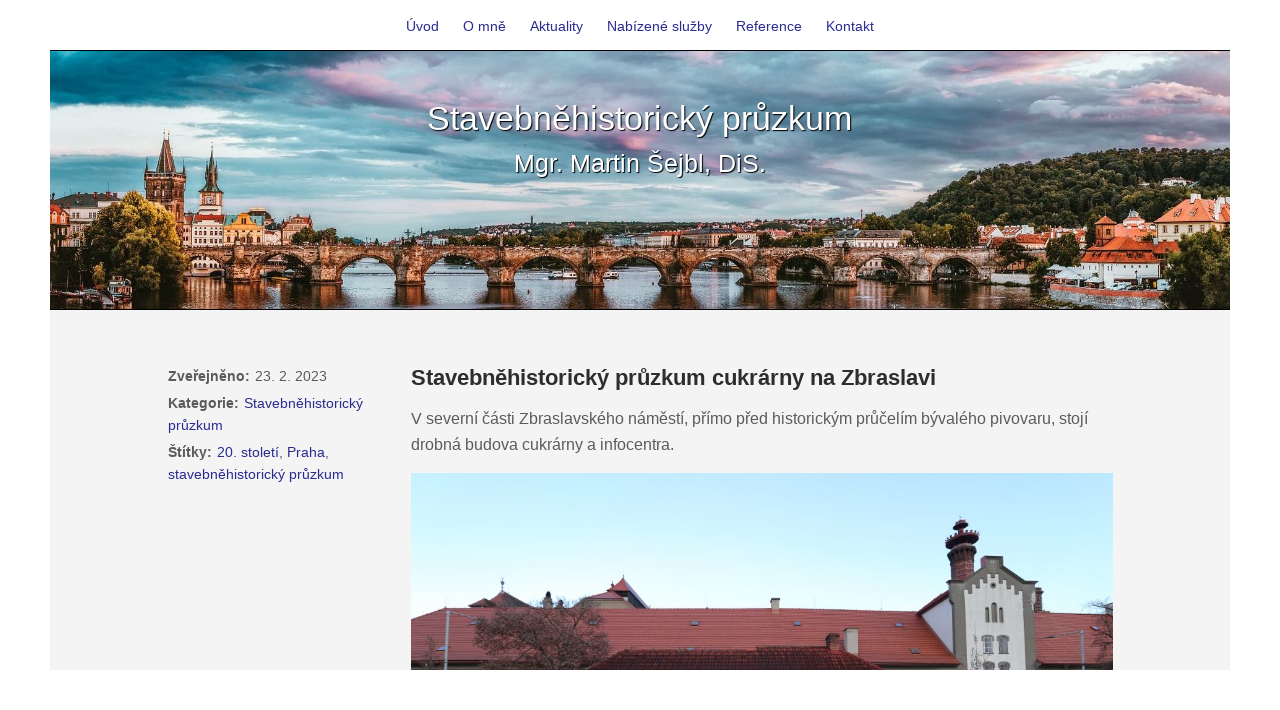

--- FILE ---
content_type: text/html; charset=UTF-8
request_url: https://stavebni-pruzkumy.cz/stavebnehistoricky-pruzkum-cukrarny-na-zbraslavi/
body_size: 8917
content:
<!doctype html><html dir="ltr" lang="cs" prefix="og: https://ogp.me/ns#"><head><script data-no-optimize="1">var litespeed_docref=sessionStorage.getItem("litespeed_docref");litespeed_docref&&(Object.defineProperty(document,"referrer",{get:function(){return litespeed_docref}}),sessionStorage.removeItem("litespeed_docref"));</script> <meta charset="UTF-8"><link data-optimized="2" rel="stylesheet" href="https://stavebni-pruzkumy.cz/wp-content/litespeed/css/49a739f750a3b4ebd4dc704abfda9cc3.css?ver=16603" /><meta name="viewport" content="width=device-width, initial-scale=1"><title>Stavebněhistorický průzkum cukrárny na Zbraslavi | Stavebněhistorický průzkum – Mgr. Martin Šejbl, DiS.</title><meta name="robots" content="max-image-preview:large" /><meta name="author" content="Martin Šejbl"/><link rel="canonical" href="https://stavebni-pruzkumy.cz/stavebnehistoricky-pruzkum-cukrarny-na-zbraslavi/" /><meta name="generator" content="All in One SEO (AIOSEO) 4.7.7" /><meta property="og:locale" content="cs_CZ" /><meta property="og:site_name" content="Stavebněhistorický průzkum | Mgr. Martin Šejbl, DiS." /><meta property="og:type" content="article" /><meta property="og:title" content="Stavebněhistorický průzkum cukrárny na Zbraslavi | Stavebněhistorický průzkum – Mgr. Martin Šejbl, DiS." /><meta property="og:url" content="https://stavebni-pruzkumy.cz/stavebnehistoricky-pruzkum-cukrarny-na-zbraslavi/" /><meta property="article:published_time" content="2023-02-23T09:00:00+00:00" /><meta property="article:modified_time" content="2023-02-22T18:19:36+00:00" /><meta name="twitter:card" content="summary_large_image" /><meta name="twitter:title" content="Stavebněhistorický průzkum cukrárny na Zbraslavi | Stavebněhistorický průzkum – Mgr. Martin Šejbl, DiS." /><meta name="google" content="nositelinkssearchbox" /> <script type="application/ld+json" class="aioseo-schema">{"@context":"https:\/\/schema.org","@graph":[{"@type":"Article","@id":"https:\/\/stavebni-pruzkumy.cz\/stavebnehistoricky-pruzkum-cukrarny-na-zbraslavi\/#article","name":"Stavebn\u011bhistorick\u00fd pr\u016fzkum cukr\u00e1rny na Zbraslavi | Stavebn\u011bhistorick\u00fd pr\u016fzkum \u2013 Mgr. Martin \u0160ejbl, DiS.","headline":"Stavebn\u011bhistorick\u00fd pr\u016fzkum cukr\u00e1rny na Zbraslavi","author":{"@id":"https:\/\/stavebni-pruzkumy.cz\/author\/msejbl\/#author"},"publisher":{"@id":"https:\/\/stavebni-pruzkumy.cz\/#organization"},"image":{"@type":"ImageObject","url":"https:\/\/stavebni-pruzkumy.cz\/wp-content\/uploads\/2023\/02\/IMG_1138-1024x683.jpg","@id":"https:\/\/stavebni-pruzkumy.cz\/stavebnehistoricky-pruzkum-cukrarny-na-zbraslavi\/#articleImage"},"datePublished":"2023-02-23T10:00:00+01:00","dateModified":"2023-02-22T19:19:36+01:00","inLanguage":"cs-CZ","mainEntityOfPage":{"@id":"https:\/\/stavebni-pruzkumy.cz\/stavebnehistoricky-pruzkum-cukrarny-na-zbraslavi\/#webpage"},"isPartOf":{"@id":"https:\/\/stavebni-pruzkumy.cz\/stavebnehistoricky-pruzkum-cukrarny-na-zbraslavi\/#webpage"},"articleSection":"Stavebn\u011bhistorick\u00fd pr\u016fzkum, 20. stolet\u00ed, Praha, stavebn\u011bhistorick\u00fd pr\u016fzkum"},{"@type":"BreadcrumbList","@id":"https:\/\/stavebni-pruzkumy.cz\/stavebnehistoricky-pruzkum-cukrarny-na-zbraslavi\/#breadcrumblist","itemListElement":[{"@type":"ListItem","@id":"https:\/\/stavebni-pruzkumy.cz\/#listItem","position":1,"name":"Dom\u016f","item":"https:\/\/stavebni-pruzkumy.cz\/","nextItem":{"@type":"ListItem","@id":"https:\/\/stavebni-pruzkumy.cz\/stavebnehistoricky-pruzkum-cukrarny-na-zbraslavi\/#listItem","name":"Stavebn\u011bhistorick\u00fd pr\u016fzkum cukr\u00e1rny na Zbraslavi"}},{"@type":"ListItem","@id":"https:\/\/stavebni-pruzkumy.cz\/stavebnehistoricky-pruzkum-cukrarny-na-zbraslavi\/#listItem","position":2,"name":"Stavebn\u011bhistorick\u00fd pr\u016fzkum cukr\u00e1rny na Zbraslavi","previousItem":{"@type":"ListItem","@id":"https:\/\/stavebni-pruzkumy.cz\/#listItem","name":"Dom\u016f"}}]},{"@type":"Organization","@id":"https:\/\/stavebni-pruzkumy.cz\/#organization","name":"Stavebn\u011bhistorick\u00fd pr\u016fzkum","description":"Mgr. Martin \u0160ejbl, DiS.","url":"https:\/\/stavebni-pruzkumy.cz\/"},{"@type":"Person","@id":"https:\/\/stavebni-pruzkumy.cz\/author\/msejbl\/#author","url":"https:\/\/stavebni-pruzkumy.cz\/author\/msejbl\/","name":"Martin \u0160ejbl","image":{"@type":"ImageObject","@id":"https:\/\/stavebni-pruzkumy.cz\/stavebnehistoricky-pruzkum-cukrarny-na-zbraslavi\/#authorImage","url":"https:\/\/stavebni-pruzkumy.cz\/wp-content\/litespeed\/avatar\/09b6c0c9b27a095206f9cde767901b2e.jpg?ver=1768764617","width":96,"height":96,"caption":"Martin \u0160ejbl"}},{"@type":"WebPage","@id":"https:\/\/stavebni-pruzkumy.cz\/stavebnehistoricky-pruzkum-cukrarny-na-zbraslavi\/#webpage","url":"https:\/\/stavebni-pruzkumy.cz\/stavebnehistoricky-pruzkum-cukrarny-na-zbraslavi\/","name":"Stavebn\u011bhistorick\u00fd pr\u016fzkum cukr\u00e1rny na Zbraslavi | Stavebn\u011bhistorick\u00fd pr\u016fzkum \u2013 Mgr. Martin \u0160ejbl, DiS.","inLanguage":"cs-CZ","isPartOf":{"@id":"https:\/\/stavebni-pruzkumy.cz\/#website"},"breadcrumb":{"@id":"https:\/\/stavebni-pruzkumy.cz\/stavebnehistoricky-pruzkum-cukrarny-na-zbraslavi\/#breadcrumblist"},"author":{"@id":"https:\/\/stavebni-pruzkumy.cz\/author\/msejbl\/#author"},"creator":{"@id":"https:\/\/stavebni-pruzkumy.cz\/author\/msejbl\/#author"},"datePublished":"2023-02-23T10:00:00+01:00","dateModified":"2023-02-22T19:19:36+01:00"},{"@type":"WebSite","@id":"https:\/\/stavebni-pruzkumy.cz\/#website","url":"https:\/\/stavebni-pruzkumy.cz\/","name":"Stavebn\u011bhistorick\u00fd pr\u016fzkum","description":"Mgr. Martin \u0160ejbl, DiS.","inLanguage":"cs-CZ","publisher":{"@id":"https:\/\/stavebni-pruzkumy.cz\/#organization"}}]}</script> <link rel='dns-prefetch' href='//s.w.org' /><link rel="alternate" type="application/rss+xml" title="Stavebněhistorický průzkum &raquo; RSS zdroj" href="https://stavebni-pruzkumy.cz/feed/" /><link rel="alternate" type="application/rss+xml" title="Stavebněhistorický průzkum &raquo; RSS komentářů" href="https://stavebni-pruzkumy.cz/comments/feed/" /><link rel="alternate" type="application/rss+xml" title="Stavebněhistorický průzkum &raquo; RSS komentářů pro Stavebněhistorický průzkum cukrárny na Zbraslavi" href="https://stavebni-pruzkumy.cz/stavebnehistoricky-pruzkum-cukrarny-na-zbraslavi/feed/" /><style id='ci-style-inline-css' type='text/css'>.hero { background-color: #ffffff; background-image: url(https://stavebni-pruzkumy.cz/wp-content/uploads/2019/04/stavebnehistoricky-pruzkum-sejbl-logo-praha.jpg);  }</style> <script type="litespeed/javascript" data-src='https://stavebni-pruzkumy.cz/wp-includes/js/jquery/jquery.js'></script> <link rel='https://api.w.org/' href='https://stavebni-pruzkumy.cz/wp-json/' /><link rel="EditURI" type="application/rsd+xml" title="RSD" href="https://stavebni-pruzkumy.cz/xmlrpc.php?rsd" /><link rel="wlwmanifest" type="application/wlwmanifest+xml" href="https://stavebni-pruzkumy.cz/wp-includes/wlwmanifest.xml" /><link rel='prev' title='Stavebněhistorický průzkum domu v Kašperských Horách' href='https://stavebni-pruzkumy.cz/stavebnehistoricky-pruzkum-domu-v-kasperskych-horach/' /><link rel='next' title='Stavebněhistorický průzkum Vísecké rychty' href='https://stavebni-pruzkumy.cz/stavebnehistoricky-pruzkum-visecke-rychty/' /><meta name="generator" content="WordPress 5.3.20" /><meta name="generator" content="CSSIgniter - True North" /><link rel='shortlink' href='https://stavebni-pruzkumy.cz/?p=619' /><link rel="alternate" type="application/json+oembed" href="https://stavebni-pruzkumy.cz/wp-json/oembed/1.0/embed?url=https%3A%2F%2Fstavebni-pruzkumy.cz%2Fstavebnehistoricky-pruzkum-cukrarny-na-zbraslavi%2F" /><link rel="alternate" type="text/xml+oembed" href="https://stavebni-pruzkumy.cz/wp-json/oembed/1.0/embed?url=https%3A%2F%2Fstavebni-pruzkumy.cz%2Fstavebnehistoricky-pruzkum-cukrarny-na-zbraslavi%2F&#038;format=xml" /> <script type="litespeed/javascript" data-src="https://www.googletagmanager.com/gtag/js?id=G-B2M1PZB7WX"></script> <script type="litespeed/javascript">window.dataLayer=window.dataLayer||[];function gtag(){dataLayer.push(arguments)}
gtag('js',new Date());gtag('config','G-B2M1PZB7WX')</script> <meta name="abstract" content="Mgr. Martin Šejbl"><meta name="author" content="Martin Ulbrich"><meta name="copyright" content="Copyright © 2019 Stavebněhistorické průzkumy – Mgr. Martin Šejbl, DiS."><meta name="designer" content="CSSIgniter"><meta name="distribution" content="Global"><meta name="language" content="cs-CZ"><meta name="publisher" content="Stavebněhistorické průzkumy"><meta name="rating" content="General"><meta name="template" content="True North"><meta name="robots" content="index,follow"><meta name="example" content="custom: 2023-02-22"><link rel="shortcut icon" type="image/x-icon" href="https://stavebni-pruzkumy.cz/wp-content/uploads/2019/04/ico-stavebnehistoricky-pruzkum-sejbl-1.jpg" /><link rel="apple-touch-icon" href="https://stavebni-pruzkumy.cz/wp-content/uploads/2019/04/ico-stavebnehistoricky-pruzkum-sejbl-1.jpg" /><link rel="apple-touch-icon" sizes="72x72" href="http://stavebni-pruzkumy.cz/wp-content/themes/truenorth/panel/img/apple-touch-icon-72x72.png" /><link rel="apple-touch-icon" sizes="114x114" href="http://stavebni-pruzkumy.cz/wp-content/themes/truenorth/panel/img/apple-touch-icon-72x72.png" /> <script type="litespeed/javascript" data-src="https://www.googletagmanager.com/gtag/js?id=UA-33710870-6"></script> <script type="litespeed/javascript">window.dataLayer=window.dataLayer||[];function gtag(){dataLayer.push(arguments)}
gtag('js',new Date());gtag('config','UA-33710870-6')</script><link rel="pingback" href="https://stavebni-pruzkumy.cz/xmlrpc.php" /><style type="text/css">body{background-color: #f4f4f4;background-repeat: repeat;}</style></head><body class="post-template-default single single-post postid-619 single-format-standard inner ci-truenorth ci-truenorth-1-3-1"><div id="page"><div id="mobile-bar">
<a class="menu-trigger" href="#mobilemenu"><i class="fa fa-bars"></i></a></div><header class="header"><div class="nav-hold"><nav class="main-nav nav"><ul id="menu-horni-menu" class="navigation"><li id="menu-item-17" class="menu-item menu-item-type-post_type menu-item-object-page menu-item-home menu-item-17"><a href="https://stavebni-pruzkumy.cz/">Úvod</a></li><li id="menu-item-21" class="menu-item menu-item-type-post_type menu-item-object-page menu-item-21"><a href="https://stavebni-pruzkumy.cz/o-mne/">O mně</a></li><li id="menu-item-396" class="menu-item menu-item-type-post_type menu-item-object-page current_page_parent menu-item-396"><a href="https://stavebni-pruzkumy.cz/aktuality/">Aktuality</a></li><li id="menu-item-28" class="menu-item menu-item-type-post_type menu-item-object-page menu-item-28"><a href="https://stavebni-pruzkumy.cz/pruzkumy/">Nabízené služby</a></li><li id="menu-item-356" class="menu-item menu-item-type-post_type menu-item-object-page menu-item-356"><a href="https://stavebni-pruzkumy.cz/reference/">Reference</a></li><li id="menu-item-27" class="menu-item menu-item-type-post_type menu-item-object-page menu-item-27"><a href="https://stavebni-pruzkumy.cz/kontakt/">Kontakt</a></li></ul></nav><div id="mobilemenu"></div></div><div class="hero"><div class="logo"><h1><a href="https://stavebni-pruzkumy.cz/">Stavebněhistorický průzkum</a></h1><p class="site-tagline">Mgr. Martin Šejbl, DiS.</p></div></div></header><main class="main"><div class="container"><div class="row"><div class="col-md-10 col-md-offset-1"><div class="row"><div class="col-md-12"><article id="entry-619" class="entry post-619 post type-post status-publish format-standard hentry category-stavebnehistoricky-pruzkum tag-20-stoleti tag-praha tag-stavebnehistoricky-pruzkum"><div class="row"><div class="col-md-3"><dl class="entry-meta group"><dt>Zveřejněno:</dt><dd><time class="entry-time" datetime="2023-02-23T10:00:00+01:00">23. 2. 2023</time></dd><dt>Kategorie:</dt><dd><a href="https://stavebni-pruzkumy.cz/category/stavebnehistoricky-pruzkum/" rel="category tag">Stavebněhistorický průzkum</a></dd><dt>Štítky:</dt><dd><a href="https://stavebni-pruzkumy.cz/tag/20-stoleti/" rel="tag">20. století</a>, <a href="https://stavebni-pruzkumy.cz/tag/praha/" rel="tag">Praha</a>, <a href="https://stavebni-pruzkumy.cz/tag/stavebnehistoricky-pruzkum/" rel="tag">stavebněhistorický průzkum</a></dd></dl></div><div class="col-md-9"><h1 class="entry-title">Stavebněhistorický průzkum cukrárny na Zbraslavi</h1><div class="entry-content group"><p>V severní části Zbraslavského náměstí, přímo před historickým průčelím bývalého pivovaru, stojí drobná budova cukrárny a infocentra.</p><span id="more-619"></span><figure class="wp-block-image size-large"><img data-lazyloaded="1" src="[data-uri]" width="1024" height="683" data-src="https://stavebni-pruzkumy.cz/wp-content/uploads/2023/02/IMG_1138-1024x683.jpg" alt="" class="wp-image-620" data-srcset="https://stavebni-pruzkumy.cz/wp-content/uploads/2023/02/IMG_1138-1024x683.jpg 1024w, https://stavebni-pruzkumy.cz/wp-content/uploads/2023/02/IMG_1138-300x200.jpg 300w, https://stavebni-pruzkumy.cz/wp-content/uploads/2023/02/IMG_1138-768x512.jpg 768w, https://stavebni-pruzkumy.cz/wp-content/uploads/2023/02/IMG_1138-1536x1024.jpg 1536w, https://stavebni-pruzkumy.cz/wp-content/uploads/2023/02/IMG_1138-2048x1365.jpg 2048w, https://stavebni-pruzkumy.cz/wp-content/uploads/2023/02/IMG_1138-945x630.jpg 945w" data-sizes="(max-width: 1024px) 100vw, 1024px" /><figcaption>Drobná stavba prošla během 20. století zajímavým vývojem</figcaption></figure><p>Tato stavba vznikla v polovině 20. let 20. století a původně sloužila jako obecní váha. V této době zabírala oproti současnému stavu ještě menší plochu, přibližně třetinovou. O historii váhy není známo mnoho, počátkem 60. let ale prokazatelně došlo k přestavbě tehdy již nevyužívané váhy na veřejné toalety, které byly podstatně zvětšeny a rozšířeny. Toalety se zajímavě členěnou fasádou se sloupy v nárožích sloužily až do počátku 21. století. Tehdy proběhla další změna funkce celé budovy, ve které vznikla cukrárna a prodejna tabáku. Budova také získala dnešní tvar a objem. Konečně v roce 2013 byla prodejna tabáku přeměněna na infocentrum. Časté účelové přestavby nebyly prováděny příliš kvalitně, a proto bude stavba v brzké době zcela nahrazena novou pěknou cukrárnou s terasou.</p></div></div></div></article></div></div></div></div></div></main><footer class="footer"><div class="container"><div class="row"><div class="col-md-10 col-md-offset-1"><div class="footer-widgets"><aside id="ci_about_widget-3" class="widget widget_ci_about_widget group"><h3 class="widget-title">Martin Šejbl</h3><div class="widget_about group"><img data-lazyloaded="1" src="[data-uri]" width="104" height="133" data-src="/wp-content/martin-sejbl-pamatkar.jpg" class="alignnone" alt="Martin Šejbl" /><p>Jsem umělecký historik – památkář se zaměřením na architekturu a urbanismus 19. a 20. století. V současnosti pracuji jako garant území v Pražské památkové rezervaci. Provádím stavebněhistorické průzkumy a poskytuji poradenství k historickým stavbám a nemovitým kulturním památkám. <br /><strong><a href="/o-mne">Více o mně »</a></strong></p></div></aside></div><nav class="nav"></nav><div class="logo footer-logo"><p class="site-tagline"><span style="font-size: 12px;">Copyright © 2019–2026
<strong><a href="/">Stavebněhistorické průzkumy – Mgr. Martin Šejbl, DiS.</a></strong></span><span style="font-size: 12px;"> Partneři: <a href="https://martin-ulbrich.cz" target="_blank">Martin Ulbrich</a> & <a href="https://textmedia.cz" target="_blank">TextMedia.cz</a></span></p></div></div></div></div><div class="left sticky-area"></div><div class="right sticky-area"></div><div class="bottom sticky-area"></div></footer></div> <script data-no-optimize="1">!function(t,e){"object"==typeof exports&&"undefined"!=typeof module?module.exports=e():"function"==typeof define&&define.amd?define(e):(t="undefined"!=typeof globalThis?globalThis:t||self).LazyLoad=e()}(this,function(){"use strict";function e(){return(e=Object.assign||function(t){for(var e=1;e<arguments.length;e++){var n,a=arguments[e];for(n in a)Object.prototype.hasOwnProperty.call(a,n)&&(t[n]=a[n])}return t}).apply(this,arguments)}function i(t){return e({},it,t)}function o(t,e){var n,a="LazyLoad::Initialized",i=new t(e);try{n=new CustomEvent(a,{detail:{instance:i}})}catch(t){(n=document.createEvent("CustomEvent")).initCustomEvent(a,!1,!1,{instance:i})}window.dispatchEvent(n)}function l(t,e){return t.getAttribute(gt+e)}function c(t){return l(t,bt)}function s(t,e){return function(t,e,n){e=gt+e;null!==n?t.setAttribute(e,n):t.removeAttribute(e)}(t,bt,e)}function r(t){return s(t,null),0}function u(t){return null===c(t)}function d(t){return c(t)===vt}function f(t,e,n,a){t&&(void 0===a?void 0===n?t(e):t(e,n):t(e,n,a))}function _(t,e){nt?t.classList.add(e):t.className+=(t.className?" ":"")+e}function v(t,e){nt?t.classList.remove(e):t.className=t.className.replace(new RegExp("(^|\\s+)"+e+"(\\s+|$)")," ").replace(/^\s+/,"").replace(/\s+$/,"")}function g(t){return t.llTempImage}function b(t,e){!e||(e=e._observer)&&e.unobserve(t)}function p(t,e){t&&(t.loadingCount+=e)}function h(t,e){t&&(t.toLoadCount=e)}function n(t){for(var e,n=[],a=0;e=t.children[a];a+=1)"SOURCE"===e.tagName&&n.push(e);return n}function m(t,e){(t=t.parentNode)&&"PICTURE"===t.tagName&&n(t).forEach(e)}function a(t,e){n(t).forEach(e)}function E(t){return!!t[st]}function I(t){return t[st]}function y(t){return delete t[st]}function A(e,t){var n;E(e)||(n={},t.forEach(function(t){n[t]=e.getAttribute(t)}),e[st]=n)}function k(a,t){var i;E(a)&&(i=I(a),t.forEach(function(t){var e,n;e=a,(t=i[n=t])?e.setAttribute(n,t):e.removeAttribute(n)}))}function L(t,e,n){_(t,e.class_loading),s(t,ut),n&&(p(n,1),f(e.callback_loading,t,n))}function w(t,e,n){n&&t.setAttribute(e,n)}function x(t,e){w(t,ct,l(t,e.data_sizes)),w(t,rt,l(t,e.data_srcset)),w(t,ot,l(t,e.data_src))}function O(t,e,n){var a=l(t,e.data_bg_multi),i=l(t,e.data_bg_multi_hidpi);(a=at&&i?i:a)&&(t.style.backgroundImage=a,n=n,_(t=t,(e=e).class_applied),s(t,ft),n&&(e.unobserve_completed&&b(t,e),f(e.callback_applied,t,n)))}function N(t,e){!e||0<e.loadingCount||0<e.toLoadCount||f(t.callback_finish,e)}function C(t,e,n){t.addEventListener(e,n),t.llEvLisnrs[e]=n}function M(t){return!!t.llEvLisnrs}function z(t){if(M(t)){var e,n,a=t.llEvLisnrs;for(e in a){var i=a[e];n=e,i=i,t.removeEventListener(n,i)}delete t.llEvLisnrs}}function R(t,e,n){var a;delete t.llTempImage,p(n,-1),(a=n)&&--a.toLoadCount,v(t,e.class_loading),e.unobserve_completed&&b(t,n)}function T(o,r,c){var l=g(o)||o;M(l)||function(t,e,n){M(t)||(t.llEvLisnrs={});var a="VIDEO"===t.tagName?"loadeddata":"load";C(t,a,e),C(t,"error",n)}(l,function(t){var e,n,a,i;n=r,a=c,i=d(e=o),R(e,n,a),_(e,n.class_loaded),s(e,dt),f(n.callback_loaded,e,a),i||N(n,a),z(l)},function(t){var e,n,a,i;n=r,a=c,i=d(e=o),R(e,n,a),_(e,n.class_error),s(e,_t),f(n.callback_error,e,a),i||N(n,a),z(l)})}function G(t,e,n){var a,i,o,r,c;t.llTempImage=document.createElement("IMG"),T(t,e,n),E(c=t)||(c[st]={backgroundImage:c.style.backgroundImage}),o=n,r=l(a=t,(i=e).data_bg),c=l(a,i.data_bg_hidpi),(r=at&&c?c:r)&&(a.style.backgroundImage='url("'.concat(r,'")'),g(a).setAttribute(ot,r),L(a,i,o)),O(t,e,n)}function D(t,e,n){var a;T(t,e,n),a=e,e=n,(t=It[(n=t).tagName])&&(t(n,a),L(n,a,e))}function V(t,e,n){var a;a=t,(-1<yt.indexOf(a.tagName)?D:G)(t,e,n)}function F(t,e,n){var a;t.setAttribute("loading","lazy"),T(t,e,n),a=e,(e=It[(n=t).tagName])&&e(n,a),s(t,vt)}function j(t){t.removeAttribute(ot),t.removeAttribute(rt),t.removeAttribute(ct)}function P(t){m(t,function(t){k(t,Et)}),k(t,Et)}function S(t){var e;(e=At[t.tagName])?e(t):E(e=t)&&(t=I(e),e.style.backgroundImage=t.backgroundImage)}function U(t,e){var n;S(t),n=e,u(e=t)||d(e)||(v(e,n.class_entered),v(e,n.class_exited),v(e,n.class_applied),v(e,n.class_loading),v(e,n.class_loaded),v(e,n.class_error)),r(t),y(t)}function $(t,e,n,a){var i;n.cancel_on_exit&&(c(t)!==ut||"IMG"===t.tagName&&(z(t),m(i=t,function(t){j(t)}),j(i),P(t),v(t,n.class_loading),p(a,-1),r(t),f(n.callback_cancel,t,e,a)))}function q(t,e,n,a){var i,o,r=(o=t,0<=pt.indexOf(c(o)));s(t,"entered"),_(t,n.class_entered),v(t,n.class_exited),i=t,o=a,n.unobserve_entered&&b(i,o),f(n.callback_enter,t,e,a),r||V(t,n,a)}function H(t){return t.use_native&&"loading"in HTMLImageElement.prototype}function B(t,i,o){t.forEach(function(t){return(a=t).isIntersecting||0<a.intersectionRatio?q(t.target,t,i,o):(e=t.target,n=t,a=i,t=o,void(u(e)||(_(e,a.class_exited),$(e,n,a,t),f(a.callback_exit,e,n,t))));var e,n,a})}function J(e,n){var t;et&&!H(e)&&(n._observer=new IntersectionObserver(function(t){B(t,e,n)},{root:(t=e).container===document?null:t.container,rootMargin:t.thresholds||t.threshold+"px"}))}function K(t){return Array.prototype.slice.call(t)}function Q(t){return t.container.querySelectorAll(t.elements_selector)}function W(t){return c(t)===_t}function X(t,e){return e=t||Q(e),K(e).filter(u)}function Y(e,t){var n;(n=Q(e),K(n).filter(W)).forEach(function(t){v(t,e.class_error),r(t)}),t.update()}function t(t,e){var n,a,t=i(t);this._settings=t,this.loadingCount=0,J(t,this),n=t,a=this,Z&&window.addEventListener("online",function(){Y(n,a)}),this.update(e)}var Z="undefined"!=typeof window,tt=Z&&!("onscroll"in window)||"undefined"!=typeof navigator&&/(gle|ing|ro)bot|crawl|spider/i.test(navigator.userAgent),et=Z&&"IntersectionObserver"in window,nt=Z&&"classList"in document.createElement("p"),at=Z&&1<window.devicePixelRatio,it={elements_selector:".lazy",container:tt||Z?document:null,threshold:300,thresholds:null,data_src:"src",data_srcset:"srcset",data_sizes:"sizes",data_bg:"bg",data_bg_hidpi:"bg-hidpi",data_bg_multi:"bg-multi",data_bg_multi_hidpi:"bg-multi-hidpi",data_poster:"poster",class_applied:"applied",class_loading:"litespeed-loading",class_loaded:"litespeed-loaded",class_error:"error",class_entered:"entered",class_exited:"exited",unobserve_completed:!0,unobserve_entered:!1,cancel_on_exit:!0,callback_enter:null,callback_exit:null,callback_applied:null,callback_loading:null,callback_loaded:null,callback_error:null,callback_finish:null,callback_cancel:null,use_native:!1},ot="src",rt="srcset",ct="sizes",lt="poster",st="llOriginalAttrs",ut="loading",dt="loaded",ft="applied",_t="error",vt="native",gt="data-",bt="ll-status",pt=[ut,dt,ft,_t],ht=[ot],mt=[ot,lt],Et=[ot,rt,ct],It={IMG:function(t,e){m(t,function(t){A(t,Et),x(t,e)}),A(t,Et),x(t,e)},IFRAME:function(t,e){A(t,ht),w(t,ot,l(t,e.data_src))},VIDEO:function(t,e){a(t,function(t){A(t,ht),w(t,ot,l(t,e.data_src))}),A(t,mt),w(t,lt,l(t,e.data_poster)),w(t,ot,l(t,e.data_src)),t.load()}},yt=["IMG","IFRAME","VIDEO"],At={IMG:P,IFRAME:function(t){k(t,ht)},VIDEO:function(t){a(t,function(t){k(t,ht)}),k(t,mt),t.load()}},kt=["IMG","IFRAME","VIDEO"];return t.prototype={update:function(t){var e,n,a,i=this._settings,o=X(t,i);{if(h(this,o.length),!tt&&et)return H(i)?(e=i,n=this,o.forEach(function(t){-1!==kt.indexOf(t.tagName)&&F(t,e,n)}),void h(n,0)):(t=this._observer,i=o,t.disconnect(),a=t,void i.forEach(function(t){a.observe(t)}));this.loadAll(o)}},destroy:function(){this._observer&&this._observer.disconnect(),Q(this._settings).forEach(function(t){y(t)}),delete this._observer,delete this._settings,delete this.loadingCount,delete this.toLoadCount},loadAll:function(t){var e=this,n=this._settings;X(t,n).forEach(function(t){b(t,e),V(t,n,e)})},restoreAll:function(){var e=this._settings;Q(e).forEach(function(t){U(t,e)})}},t.load=function(t,e){e=i(e);V(t,e)},t.resetStatus=function(t){r(t)},Z&&function(t,e){if(e)if(e.length)for(var n,a=0;n=e[a];a+=1)o(t,n);else o(t,e)}(t,window.lazyLoadOptions),t});!function(e,t){"use strict";function a(){t.body.classList.add("litespeed_lazyloaded")}function n(){console.log("[LiteSpeed] Start Lazy Load Images"),d=new LazyLoad({elements_selector:"[data-lazyloaded]",callback_finish:a}),o=function(){d.update()},e.MutationObserver&&new MutationObserver(o).observe(t.documentElement,{childList:!0,subtree:!0,attributes:!0})}var d,o;e.addEventListener?e.addEventListener("load",n,!1):e.attachEvent("onload",n)}(window,document);</script><script data-no-optimize="1">var litespeed_vary=document.cookie.replace(/(?:(?:^|.*;\s*)_lscache_vary\s*\=\s*([^;]*).*$)|^.*$/,"");litespeed_vary||fetch("/wp-content/plugins/litespeed-cache/guest.vary.php",{method:"POST",cache:"no-cache",redirect:"follow"}).then(e=>e.json()).then(e=>{console.log(e),e.hasOwnProperty("reload")&&"yes"==e.reload&&(sessionStorage.setItem("litespeed_docref",document.referrer),window.location.reload(!0))});</script><script data-optimized="1" type="litespeed/javascript" data-src="https://stavebni-pruzkumy.cz/wp-content/litespeed/js/65f3e4c73b2225c8dff8a5f61a197b84.js?ver=16603"></script><script>const litespeed_ui_events=["mouseover","click","keydown","wheel","touchmove","touchstart"];var urlCreator=window.URL||window.webkitURL;function litespeed_load_delayed_js_force(){console.log("[LiteSpeed] Start Load JS Delayed"),litespeed_ui_events.forEach(e=>{window.removeEventListener(e,litespeed_load_delayed_js_force,{passive:!0})}),document.querySelectorAll("iframe[data-litespeed-src]").forEach(e=>{e.setAttribute("src",e.getAttribute("data-litespeed-src"))}),"loading"==document.readyState?window.addEventListener("DOMContentLoaded",litespeed_load_delayed_js):litespeed_load_delayed_js()}litespeed_ui_events.forEach(e=>{window.addEventListener(e,litespeed_load_delayed_js_force,{passive:!0})});async function litespeed_load_delayed_js(){let t=[];for(var d in document.querySelectorAll('script[type="litespeed/javascript"]').forEach(e=>{t.push(e)}),t)await new Promise(e=>litespeed_load_one(t[d],e));document.dispatchEvent(new Event("DOMContentLiteSpeedLoaded")),window.dispatchEvent(new Event("DOMContentLiteSpeedLoaded"))}function litespeed_load_one(t,e){console.log("[LiteSpeed] Load ",t);var d=document.createElement("script");d.addEventListener("load",e),d.addEventListener("error",e),t.getAttributeNames().forEach(e=>{"type"!=e&&d.setAttribute("data-src"==e?"src":e,t.getAttribute(e))});let a=!(d.type="text/javascript");!d.src&&t.textContent&&(d.src=litespeed_inline2src(t.textContent),a=!0),t.after(d),t.remove(),a&&e()}function litespeed_inline2src(t){try{var d=urlCreator.createObjectURL(new Blob([t.replace(/^(?:<!--)?(.*?)(?:-->)?$/gm,"$1")],{type:"text/javascript"}))}catch(e){d="data:text/javascript;base64,"+btoa(t.replace(/^(?:<!--)?(.*?)(?:-->)?$/gm,"$1"))}return d}</script></body><a href="http://www.waudit.cz/"><script type="text/javascript">document.write('<img src="//h.waudit.cz/h.php?id=27857&ty=b_31&js=1&x='+screen.width+'&y='+screen.height+'&bit='+screen.colorDepth+'&wx=0&wy=0&url='+escape(document.location)+'&ref='+escape(top.document.referrer)+'" width="88" height="31" border="0" title="" alt="" />');</script></a>
<noscript><a href="http://www.waudit.cz/"><img src="//h.waudit.cz/h.php?id=27857&ty=b_31" width="88" height="31" border="0" title="" alt="" /></a></noscript> <script data-no-optimize="1">!function(t,e){"object"==typeof exports&&"undefined"!=typeof module?module.exports=e():"function"==typeof define&&define.amd?define(e):(t="undefined"!=typeof globalThis?globalThis:t||self).LazyLoad=e()}(this,function(){"use strict";function e(){return(e=Object.assign||function(t){for(var e=1;e<arguments.length;e++){var n,a=arguments[e];for(n in a)Object.prototype.hasOwnProperty.call(a,n)&&(t[n]=a[n])}return t}).apply(this,arguments)}function i(t){return e({},it,t)}function o(t,e){var n,a="LazyLoad::Initialized",i=new t(e);try{n=new CustomEvent(a,{detail:{instance:i}})}catch(t){(n=document.createEvent("CustomEvent")).initCustomEvent(a,!1,!1,{instance:i})}window.dispatchEvent(n)}function l(t,e){return t.getAttribute(gt+e)}function c(t){return l(t,bt)}function s(t,e){return function(t,e,n){e=gt+e;null!==n?t.setAttribute(e,n):t.removeAttribute(e)}(t,bt,e)}function r(t){return s(t,null),0}function u(t){return null===c(t)}function d(t){return c(t)===vt}function f(t,e,n,a){t&&(void 0===a?void 0===n?t(e):t(e,n):t(e,n,a))}function _(t,e){nt?t.classList.add(e):t.className+=(t.className?" ":"")+e}function v(t,e){nt?t.classList.remove(e):t.className=t.className.replace(new RegExp("(^|\\s+)"+e+"(\\s+|$)")," ").replace(/^\s+/,"").replace(/\s+$/,"")}function g(t){return t.llTempImage}function b(t,e){!e||(e=e._observer)&&e.unobserve(t)}function p(t,e){t&&(t.loadingCount+=e)}function h(t,e){t&&(t.toLoadCount=e)}function n(t){for(var e,n=[],a=0;e=t.children[a];a+=1)"SOURCE"===e.tagName&&n.push(e);return n}function m(t,e){(t=t.parentNode)&&"PICTURE"===t.tagName&&n(t).forEach(e)}function a(t,e){n(t).forEach(e)}function E(t){return!!t[st]}function I(t){return t[st]}function y(t){return delete t[st]}function A(e,t){var n;E(e)||(n={},t.forEach(function(t){n[t]=e.getAttribute(t)}),e[st]=n)}function k(a,t){var i;E(a)&&(i=I(a),t.forEach(function(t){var e,n;e=a,(t=i[n=t])?e.setAttribute(n,t):e.removeAttribute(n)}))}function L(t,e,n){_(t,e.class_loading),s(t,ut),n&&(p(n,1),f(e.callback_loading,t,n))}function w(t,e,n){n&&t.setAttribute(e,n)}function x(t,e){w(t,ct,l(t,e.data_sizes)),w(t,rt,l(t,e.data_srcset)),w(t,ot,l(t,e.data_src))}function O(t,e,n){var a=l(t,e.data_bg_multi),i=l(t,e.data_bg_multi_hidpi);(a=at&&i?i:a)&&(t.style.backgroundImage=a,n=n,_(t=t,(e=e).class_applied),s(t,ft),n&&(e.unobserve_completed&&b(t,e),f(e.callback_applied,t,n)))}function N(t,e){!e||0<e.loadingCount||0<e.toLoadCount||f(t.callback_finish,e)}function C(t,e,n){t.addEventListener(e,n),t.llEvLisnrs[e]=n}function M(t){return!!t.llEvLisnrs}function z(t){if(M(t)){var e,n,a=t.llEvLisnrs;for(e in a){var i=a[e];n=e,i=i,t.removeEventListener(n,i)}delete t.llEvLisnrs}}function R(t,e,n){var a;delete t.llTempImage,p(n,-1),(a=n)&&--a.toLoadCount,v(t,e.class_loading),e.unobserve_completed&&b(t,n)}function T(o,r,c){var l=g(o)||o;M(l)||function(t,e,n){M(t)||(t.llEvLisnrs={});var a="VIDEO"===t.tagName?"loadeddata":"load";C(t,a,e),C(t,"error",n)}(l,function(t){var e,n,a,i;n=r,a=c,i=d(e=o),R(e,n,a),_(e,n.class_loaded),s(e,dt),f(n.callback_loaded,e,a),i||N(n,a),z(l)},function(t){var e,n,a,i;n=r,a=c,i=d(e=o),R(e,n,a),_(e,n.class_error),s(e,_t),f(n.callback_error,e,a),i||N(n,a),z(l)})}function G(t,e,n){var a,i,o,r,c;t.llTempImage=document.createElement("IMG"),T(t,e,n),E(c=t)||(c[st]={backgroundImage:c.style.backgroundImage}),o=n,r=l(a=t,(i=e).data_bg),c=l(a,i.data_bg_hidpi),(r=at&&c?c:r)&&(a.style.backgroundImage='url("'.concat(r,'")'),g(a).setAttribute(ot,r),L(a,i,o)),O(t,e,n)}function D(t,e,n){var a;T(t,e,n),a=e,e=n,(t=It[(n=t).tagName])&&(t(n,a),L(n,a,e))}function V(t,e,n){var a;a=t,(-1<yt.indexOf(a.tagName)?D:G)(t,e,n)}function F(t,e,n){var a;t.setAttribute("loading","lazy"),T(t,e,n),a=e,(e=It[(n=t).tagName])&&e(n,a),s(t,vt)}function j(t){t.removeAttribute(ot),t.removeAttribute(rt),t.removeAttribute(ct)}function P(t){m(t,function(t){k(t,Et)}),k(t,Et)}function S(t){var e;(e=At[t.tagName])?e(t):E(e=t)&&(t=I(e),e.style.backgroundImage=t.backgroundImage)}function U(t,e){var n;S(t),n=e,u(e=t)||d(e)||(v(e,n.class_entered),v(e,n.class_exited),v(e,n.class_applied),v(e,n.class_loading),v(e,n.class_loaded),v(e,n.class_error)),r(t),y(t)}function $(t,e,n,a){var i;n.cancel_on_exit&&(c(t)!==ut||"IMG"===t.tagName&&(z(t),m(i=t,function(t){j(t)}),j(i),P(t),v(t,n.class_loading),p(a,-1),r(t),f(n.callback_cancel,t,e,a)))}function q(t,e,n,a){var i,o,r=(o=t,0<=pt.indexOf(c(o)));s(t,"entered"),_(t,n.class_entered),v(t,n.class_exited),i=t,o=a,n.unobserve_entered&&b(i,o),f(n.callback_enter,t,e,a),r||V(t,n,a)}function H(t){return t.use_native&&"loading"in HTMLImageElement.prototype}function B(t,i,o){t.forEach(function(t){return(a=t).isIntersecting||0<a.intersectionRatio?q(t.target,t,i,o):(e=t.target,n=t,a=i,t=o,void(u(e)||(_(e,a.class_exited),$(e,n,a,t),f(a.callback_exit,e,n,t))));var e,n,a})}function J(e,n){var t;et&&!H(e)&&(n._observer=new IntersectionObserver(function(t){B(t,e,n)},{root:(t=e).container===document?null:t.container,rootMargin:t.thresholds||t.threshold+"px"}))}function K(t){return Array.prototype.slice.call(t)}function Q(t){return t.container.querySelectorAll(t.elements_selector)}function W(t){return c(t)===_t}function X(t,e){return e=t||Q(e),K(e).filter(u)}function Y(e,t){var n;(n=Q(e),K(n).filter(W)).forEach(function(t){v(t,e.class_error),r(t)}),t.update()}function t(t,e){var n,a,t=i(t);this._settings=t,this.loadingCount=0,J(t,this),n=t,a=this,Z&&window.addEventListener("online",function(){Y(n,a)}),this.update(e)}var Z="undefined"!=typeof window,tt=Z&&!("onscroll"in window)||"undefined"!=typeof navigator&&/(gle|ing|ro)bot|crawl|spider/i.test(navigator.userAgent),et=Z&&"IntersectionObserver"in window,nt=Z&&"classList"in document.createElement("p"),at=Z&&1<window.devicePixelRatio,it={elements_selector:".lazy",container:tt||Z?document:null,threshold:300,thresholds:null,data_src:"src",data_srcset:"srcset",data_sizes:"sizes",data_bg:"bg",data_bg_hidpi:"bg-hidpi",data_bg_multi:"bg-multi",data_bg_multi_hidpi:"bg-multi-hidpi",data_poster:"poster",class_applied:"applied",class_loading:"litespeed-loading",class_loaded:"litespeed-loaded",class_error:"error",class_entered:"entered",class_exited:"exited",unobserve_completed:!0,unobserve_entered:!1,cancel_on_exit:!0,callback_enter:null,callback_exit:null,callback_applied:null,callback_loading:null,callback_loaded:null,callback_error:null,callback_finish:null,callback_cancel:null,use_native:!1},ot="src",rt="srcset",ct="sizes",lt="poster",st="llOriginalAttrs",ut="loading",dt="loaded",ft="applied",_t="error",vt="native",gt="data-",bt="ll-status",pt=[ut,dt,ft,_t],ht=[ot],mt=[ot,lt],Et=[ot,rt,ct],It={IMG:function(t,e){m(t,function(t){A(t,Et),x(t,e)}),A(t,Et),x(t,e)},IFRAME:function(t,e){A(t,ht),w(t,ot,l(t,e.data_src))},VIDEO:function(t,e){a(t,function(t){A(t,ht),w(t,ot,l(t,e.data_src))}),A(t,mt),w(t,lt,l(t,e.data_poster)),w(t,ot,l(t,e.data_src)),t.load()}},yt=["IMG","IFRAME","VIDEO"],At={IMG:P,IFRAME:function(t){k(t,ht)},VIDEO:function(t){a(t,function(t){k(t,ht)}),k(t,mt),t.load()}},kt=["IMG","IFRAME","VIDEO"];return t.prototype={update:function(t){var e,n,a,i=this._settings,o=X(t,i);{if(h(this,o.length),!tt&&et)return H(i)?(e=i,n=this,o.forEach(function(t){-1!==kt.indexOf(t.tagName)&&F(t,e,n)}),void h(n,0)):(t=this._observer,i=o,t.disconnect(),a=t,void i.forEach(function(t){a.observe(t)}));this.loadAll(o)}},destroy:function(){this._observer&&this._observer.disconnect(),Q(this._settings).forEach(function(t){y(t)}),delete this._observer,delete this._settings,delete this.loadingCount,delete this.toLoadCount},loadAll:function(t){var e=this,n=this._settings;X(t,n).forEach(function(t){b(t,e),V(t,n,e)})},restoreAll:function(){var e=this._settings;Q(e).forEach(function(t){U(t,e)})}},t.load=function(t,e){e=i(e);V(t,e)},t.resetStatus=function(t){r(t)},Z&&function(t,e){if(e)if(e.length)for(var n,a=0;n=e[a];a+=1)o(t,n);else o(t,e)}(t,window.lazyLoadOptions),t});!function(e,t){"use strict";function a(){t.body.classList.add("litespeed_lazyloaded")}function n(){console.log("[LiteSpeed] Start Lazy Load Images"),d=new LazyLoad({elements_selector:"[data-lazyloaded]",callback_finish:a}),o=function(){d.update()},e.MutationObserver&&new MutationObserver(o).observe(t.documentElement,{childList:!0,subtree:!0,attributes:!0})}var d,o;e.addEventListener?e.addEventListener("load",n,!1):e.attachEvent("onload",n)}(window,document);</script><script data-optimized="1" type="litespeed/javascript" data-src="https://stavebni-pruzkumy.cz/wp-content/litespeed/js/65f3e4c73b2225c8dff8a5f61a197b84.js?ver=16603"></script><script>const litespeed_ui_events=["mouseover","click","keydown","wheel","touchmove","touchstart"];var urlCreator=window.URL||window.webkitURL;function litespeed_load_delayed_js_force(){console.log("[LiteSpeed] Start Load JS Delayed"),litespeed_ui_events.forEach(e=>{window.removeEventListener(e,litespeed_load_delayed_js_force,{passive:!0})}),document.querySelectorAll("iframe[data-litespeed-src]").forEach(e=>{e.setAttribute("src",e.getAttribute("data-litespeed-src"))}),"loading"==document.readyState?window.addEventListener("DOMContentLoaded",litespeed_load_delayed_js):litespeed_load_delayed_js()}litespeed_ui_events.forEach(e=>{window.addEventListener(e,litespeed_load_delayed_js_force,{passive:!0})});async function litespeed_load_delayed_js(){let t=[];for(var d in document.querySelectorAll('script[type="litespeed/javascript"]').forEach(e=>{t.push(e)}),t)await new Promise(e=>litespeed_load_one(t[d],e));document.dispatchEvent(new Event("DOMContentLiteSpeedLoaded")),window.dispatchEvent(new Event("DOMContentLiteSpeedLoaded"))}function litespeed_load_one(t,e){console.log("[LiteSpeed] Load ",t);var d=document.createElement("script");d.addEventListener("load",e),d.addEventListener("error",e),t.getAttributeNames().forEach(e=>{"type"!=e&&d.setAttribute("data-src"==e?"src":e,t.getAttribute(e))});let a=!(d.type="text/javascript");!d.src&&t.textContent&&(d.src=litespeed_inline2src(t.textContent),a=!0),t.after(d),t.remove(),a&&e()}function litespeed_inline2src(t){try{var d=urlCreator.createObjectURL(new Blob([t.replace(/^(?:<!--)?(.*?)(?:-->)?$/gm,"$1")],{type:"text/javascript"}))}catch(e){d="data:text/javascript;base64,"+btoa(t.replace(/^(?:<!--)?(.*?)(?:-->)?$/gm,"$1"))}return d}</script></body></html>
<!-- Page optimized by LiteSpeed Cache @2026-01-25 17:34:02 -->

<!-- Page supported by LiteSpeed Cache 6.5.4 on 2026-01-25 17:34:02 -->
<!-- Guest Mode -->
<!-- QUIC.cloud UCSS in queue -->